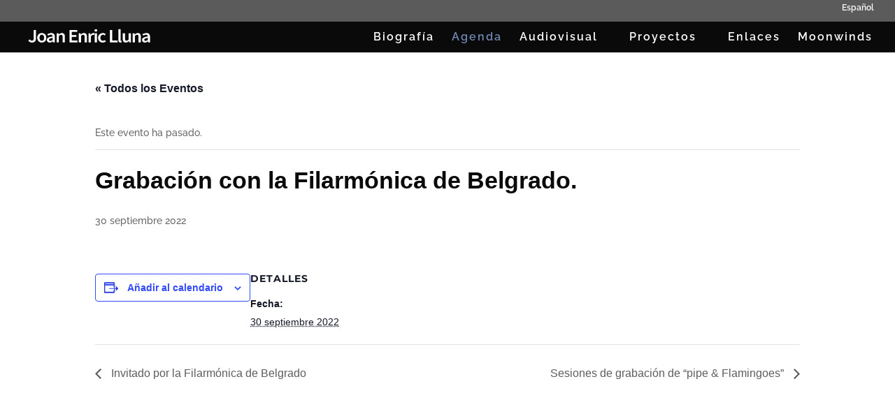

--- FILE ---
content_type: text/css
request_url: https://joanenriclluna.com/wp-content/themes/Divi-child/style.css?ver=4.27.4
body_size: 3350
content:
/*
Theme Name:     Divi Child Theme
Theme URI:      http://zaidaassadi.es/
Description:    Child theme for the Divi theme 
Author:         enriqueerrando.com
Template:       Divi
*/

@import url("../Divi/style.css");

/*** THEME: DIVI ***/

/* COLOR GUIDE */

/* LAYOUT */

/* Backoffice Admin Bar */

#wpadminbar #wp-admin-bar-wp-logo {
    display: none !important;
}
#wpadminbar #wp-admin-bar-comments {
    display: none !important;
}
#wpadminbar #wp-admin-bar-new-content {
    display: none !important;
}
#wpadminbar #wp-admin-bar-wpseo-menu {
    display: none !important;
}

/* Header */

.et_header_style_centered header#main-header.et-fixed-header .logo_container {
    height: 100px !important;
}

#cev_current_user {
    position: relative !important;
    float: left !important;
    padding: 5px 10px !important;
    width: auto !important;
    color: #F7D000 !important;
}

#cev_menu_busqueda {
    position: relative !important;
    float: left !important;
    padding: 5px 10px !important;
    width: auto !important;
}

#cev_menu_busqueda:hover {
    background: #f7d000 !important;
}

.et_header_style_centered #top-menu > li > a {
    padding-bottom: 10px !important;
    border-bottom: 5px solid #FFFFFF !important;
}

.et_header_style_centered #top-menu > li.current_page_item > a {
    padding-bottom: 10px !important;
    border-bottom: 5px solid #f7d000 !important;
}

#top-header .container {
    padding-top: 5px !important;
    padding-bottom: 5px !important;
}

#et-secondary-nav li {
    margin-right: 0 !important;
}

.et_header_style_centered #et-secondary-nav > li > a {
    padding: 5px 10px !important;
    opacity: 1 !important;
}

.et_header_style_centered #et-secondary-nav > li > a:hover {
    background: #f7d000 !important;
}

.et_header_style_centered #et-secondary-nav > li.current_page_item > a {
    padding: 5px 10px !important;
    background: #f7d000 !important;
}

.et_header_style_centered #et-secondary-nav .menu_top_login a {
    font-weight: bold !important;
    color: #3F3F3F !important;
    background: #FFFFFF !important;
}

.et_header_style_centered #et-secondary-nav .active.menu_top_login .g-menu-item-container {
    padding: 5px !important;
    color: #3F3F3F !important;
    background: #FFFFFF !important;
}

.et_header_style_centered #et-secondary-nav .menu_top_logout a {
    font-weight: bold !important;
    color: #3F3F3F !important;
    background: #FFFFFF !important;
}

.et_header_style_centered #et-secondary-nav .menu_top_redes a {
    padding: 5px !important;
}

/* Main Footer: Footer Widgets */

#footer-widgets {
    padding: 0 !important;
	width: 100% !important;
}

#footer-widgets .footer-widget {
    margin-top: 35px !important;
    margin-bottom: 0 !important;
    padding: 0 !important;
}

#footer-widgets .widget_aboutmewidget {
	width: 100% !important;
}

#footer-widgets .widget_aboutmewidget .clearfix {
	padding: 0 !important;
	width: 100% !important;
	border-bottom: 1px solid #808080 !important;
}

#footer-widgets .widget_aboutmewidget h4 {
	display: none !important;
}

#footer-widgets .widget_aboutmewidget img#about-image {
	display: none !important;
}

#footer-widgets .widget_aboutmewidget img {
	position: relative !important;
	float: left !important;
	padding-right: 30px !important;
}

#footer-widgets .widget_aboutmewidget div {
	position: relative !important;
	float: left !important;
	padding-right: 30px !important;
    padding-bottom: 30px !important;
	width: auto !important;
}

#footer-widgets .widget_aboutmewidget div .cev_widget_aboutmewidget_text {
    padding-top: 52px !important;
    font-size: 14px !important;
}

#footer-widgets .widget_nav_menu {
	width: 14.2% !important;
    padding-right: 10px !important;
}

#footer-widgets .widget_nav_menu h1, #footer-widgets .widget_nav_menu h2, #footer-widgets .widget_nav_menu h3, #footer-widgets .widget_nav_menu h4, #footer-widgets .widget_nav_menu h5, #footer-widgets .widget_nav_menu h6 {
    display: none !important;
	width: auto !important;
	text-transform: uppercase !important;
}

#footer-widgets .widget_nav_menu ul {	
	margin-top: 0 !important;
    margin-left: 0 !important;
    padding: 0 !important;
	width: auto !important;
	font-size: 10px !important;
	list-style-type: none !important;
	line-height: 18px !important;
}

#footer-widgets .widget_nav_menu .menu-item-has-children {
    background: transparent !important;
}

#footer-widgets .widget_nav_menu .menu-item-has-children a {
    width: auto !important;
    text-transform: uppercase !important;
    color: #E6C104 !important;
    font-size: 14px !important;
    font-weight: bold !important;
}

#footer-widgets .widget_nav_menu .menu-item-has-children li a {
    text-transform: none !important;
    color: #d7d5d7 !important;
    font-size: 12px !important;
    font-weight: normal !important;
}

#footer-widgets .widget_nav_menu .menu-item-has-children .sub-menu {
    margin-top: 20px !important;
}

#footer-widgets .widget_nav_menu #menu-redes-sociales-es .menu-item-has-children li {
    display: inline !important;
}

#footer-widgets li:before {
	display: none !important;
}

#footer-widgets .widget_nav_menu li {	
    margin-top: 0 !important;
    margin-left: 0 !important;
    margin-bottom: 0 !important;
    padding-left: 0 !important;
}

/* Main Footer: Footer */

#footer-bottom p {
	width: 100% !important;
	text-align: center !important;
}

/* TEXT */

h1 {
	font-size: 34px !important;
	line-height: 40px;
	text-rendering: optimizelegibility !important;
}

/* DIVI: PAGEBUILDER */

/* General */

.et_pb_button {
	padding-top: 6px !important;
	padding-bottom: 6px !important;
}

/* CUSTOM: CEV */

/* Contenido: Commons */

/* Module: Llamada a la acción */

.cev_app_banner img {
	margin-top: 20px !important;
}

/* Module: Texto */

.cev_boton_volver p {
    margin-top: 5px !important;
}

.cev_boton_volver a {
    padding: 6px 14px !important;
    border: 2px solid #F1CC10 !important;
    border-radius: 3px !important;
    background-color: transparent !important;
    color: #f7d000 !important;
}

.cev_boton_volver a:hover {
    background: #F3F3F3 !important;
    border: 2px solid #F3F3F3 !important;
    cursor: pointer !important;
}

/*** PLUGIN: WP-TYPES TOOLSET ***/

/* SUBPLUGIN: VIEWS */

/* Lista */

.cev_views_lista {
    text-align: left !important;
}

a .cev_views_lista_item, .cev_views_lista_item {
    padding: 20px 30px !important; 
    text-align: left !important;
    font-size: 14px !important;
    color: #606263 !important;
    border-bottom: 1px solid #EBEAEB !important;
}

a .cev_views_lista_item strong, .cev_views_lista_item strong {
    color: #E6C104 !important;
}

a .cev_views_lista_item span {
    color: #E6C104 !important;
}

.cev_views_lista_item_btn {
    margin-top: 5px !important;
    width: 100% !important;
    font-size: 12px !important;
}

a .cev_views_lista_item .cev_views_lista_item_btn strong, a .cev_views_lista_item .cev_views_lista_item_btn_inline strong {
    color: #606263 !important;
}

a .cev_views_lista_item:hover .cev_views_lista_item_btn strong, a .cev_views_lista_item:hover .cev_views_lista_item_btn_inline strong {
    color: #E6C104 !important;
}

.cev_views_lista_pagination {
    display: inline-block !important;
    width: 100% !important;
}

.cev_views_lista .cev_views_lista_pagination {
    padding: 0 30px 20px 30px !important; 
}

.cev_views_lista_pagination ul {
    margin-left: 0 !important;
    padding-left: 0 !important;
    padding-bottom: 0 !important;
}

.cev_views_lista_pagination li {
    display: inline-block !important;
    margin-right: 5px !important;
    color: #818082 !important;
    font-weight: bold !important;
}

.cev_views_lista_pagination li:last-child {
    margin-right: 0 !important;
}

.cev_views_lista_pagination li a {
    color: #818082 !important;
    font-weight: normal !important;
}

.cev_views_lista_pagination li:after {
    content: ' |' !important;
    font-weight: normal !important;
}

.cev_views_lista_pagination li:last-child:after {
    content: '' !important;
}

.cev_views_lista_searchbox {
    width: 100% !important;
    padding: 0 30px 20px 30px !important; 
}

.cev_views_lista_searchbox input[type=text] {
    padding: 6px !important;
}

.cev_views_lista_searchbox input[name="wpv_filter_submit"] {
    margin-top: -3px !important;
    margin-left: 10px !important;
    padding: 5px 19px !important;
    border: 2px solid #f7d000 !important;
    border-radius: 3px !important;
    background-color: transparent !important;
    color: #f7d000 !important;
}

.cev_views_lista_searchbox input[type="submit"]:hover {
    border: 2px solid #F3F3F3 !important;
    background: #F3F3F3 !important;
}

/* Lista - Bloque */

.cev_views_lista_bloque img {
	margin-bottom: 15px !important;
}

.cev_views_lista_bloque h3 {
	padding-bottom: 30px !important;
    border-bottom: 1px solid #EBEAEB !important;
}

.cev_views_lista_bloque .et_pb_button {
    margin-top: 5px !important;
}

/* Visor */

.ee_views_visor {
    width: 100% !important; 
}
.ee_views_visor .ee_views_container_btn_back {
    z-index: 1 !important;
    position: absolute !important;
    left: 0 !important;
    width: 60px !important;
    height: 100% !important;
    background: rgba(255, 255, 255, 0.3) !important;
}
.ee_views_visor .ee_views_container_btn_next {
    z-index: 1 !important;
    position: absolute !important;
    right: 0 !important;
    width: 60px !important;
    height: 100% !important;
    background: rgba(255, 255, 255, 0.3) !important;
}
.ee_views_visor .ee_views_btn_back {
    z-index: 1 !important;
    position: absolute !important;
    top: 50% !important;
    left: 0 !important; 
    margin-top: -20px !important;
    height: 40px !important;
}
.ee_views_visor .ee_views_btn_next {
    z-index: 1 !important;
    position: absolute !important;
    top: 50% !important;
    right: 0 !important; 
    margin-top: -20px !important;
    height: 40px !important;
}
.ee_views_visor .ee_views_btn_back h1 {
    margin-left: 10px !important;
    font-family: 'Raleway Bold' !important;
    font-size: 60px !important;
    font-weight: bold !important;
}
.ee_views_visor .ee_views_btn_next h1 {
    margin-right: 10px !important;
    font-family: 'Raleway Bold' !important;
    font-size: 60px !important;
    font-weight: bold !important;
}
.ee_views_visor.ee_views_light .ee_views_btn_next h1, .ee_views_visor.ee_views_light .ee_views_btn_back h1 {
    color: #ffffff !important;
}
.ee_views_visor.ee_views_dark .ee_views_btn_next h1, .ee_views_visor.ee_views_dark .ee_views_btn_back h1 {
    color: #c5c2c4 !important;
}
.ee_views_visor .ee_views_content {
    position: relative !important;
    float: left !important;
    width: 100% !important;
}
.ee_views_visor .ee_views_content img {
    position: relative !important;
    float: left !important;
    margin: 0px 0.2% !important;
    padding: 0 !important;
    width: 15% !important; 
    height: auto !important;
}
.ee_views_desaturar img {
    -webkit-filter: grayscale(100%) !important;
    filter: grayscale(100%) !important;
}
.ee_views_desaturar:hover img {
    -webkit-filter: grayscale(0%) !important;
    filter: grayscale(0%) !important;
}

/* Mi cuenta */

.cev_mi_cuenta_logo {
    float: left !important;
    margin-right: 25px !important;
}

.cev_mi_cuenta_logo img {
    width: 200px !important;
    height: auto !important;
}

.cev_mi_cuenta_datos {
    float: left !important;
    width: auto !important;    
    border-left: 1px solid #d7d5d7 !important;
    padding-left: 25px !important;
}

.cev_mi_cuenta_datos h3 {
    padding-bottom: 20px !important;
}

.cev_mi_cuenta_datos strong p {
    padding-bottom: 2px !important;
}

.cev_mi_cuenta_especial {
    float: left !important;
    width: 100% !important;
    margin-top: 30px !important;
    padding: 30px !important;
    background: #EBEAEB !important;
}

.cev_mi_cuenta_especial h3 {
    padding-bottom: 20px !important;
}

/* Lista Datos Empresa Seleccionada */

.cev_lista_datos_empresa_seleccionada {
    float: left !important;
    margin-bottom: 30px !important;
    width: 100% !important;
}

.cev_lista_datos_empresa_seleccionada_logo {
    float: left !important;
    margin-right: 25px !important;
}

.cev_lista_datos_empresa_seleccionada_logo img {
    width: 200px !important;
    height: auto !important;
}

.cev_lista_datos_empresa_seleccionada_datos {
    float: left !important;
    width: auto !important;    
    border-left: 1px solid #d7d5d7 !important;
    padding-left: 25px !important;
}

.cev_lista_datos_empresa_seleccionada_datos h3 {
    padding-bottom: 20px !important;
}

.cev_lista_datos_empresa_seleccionada_datos strong p {
    padding-bottom: 2px !important;
}

.cev_lista_datos_empresa_seleccionada_especial {
    float: left !important;
    width: 100% !important;
    margin-top: 30px !important;
    padding: 30px !important;
    background: #EBEAEB !important;
}

.cev_lista_datos_empresa_seleccionada_especial h3 {
    padding-bottom: 20px !important;
}

/* SUBPLUGIN: CREDS */

/* Formularios */

.cred_hidden_fields {
    display: none !important;
}

.cred-header {
    display: none !important;
}

.cred-form label, .cred-user-form label {
    font-size: 14px !important;
}

.cred-form input[type="text"], .cred-user-form input[type="text"] {
    margin-top: 5px !important;
    padding: 10px !important;
    font-size: 13px !important;
    border: none !important;
    border-radius: 0 !important;
    box-shadow: none !important;
    background-color: #EBEAEB !important;
}

.cred-form .cred-field-user_login input[type="text"], .cred-user-form .cred-field-user_login input[type="text"] {
    margin-top: 5px !important;
    padding: 10px !important;
    color: #606263 !important;
    font-size: 13px !important;
    border: 1px dashed #606263 !important;
    border-radius: 0 !important;
    box-shadow: none !important;
    background-color: #FFFFFF !important;
}

.cred-form input[type="password"], .cred-user-form input[type="password"] {
    margin-top: 5px !important;
    padding: 10px !important;
    width: 100% !important;
    font-size: 13px !important;
    border: none !important;
    border-radius: 0 !important;
    box-shadow: none !important;
    background-color: #EBEAEB !important;
}

.cred-form select, .cred-user-form select {
    margin-top: 5px !important;
    padding: 10px !important;
    font-size: 13px !important;
    border: none !important;
    border-radius: 0 !important;
    box-shadow: none !important;
    background-color: #EBEAEB !important;
}

.cred-form input[type="file"i]::-webkit-file-upload-button, .cred-user-form input[type="file"i]::-webkit-file-upload-button {
    padding: 6px 14px !important;
    border: 2px solid #606263 !important;
    border-radius: 3px !important;
    background-color: transparent !important;
    color: #606263 !important;
    cursor: pointer !important;
}

.cred-form input[type="button"], .cred-user-form input[type="button"] {
    padding: 6px 14px !important;
    border: 2px solid #f7d000 !important;
    border-radius: 3px !important;
    background-color: transparent !important;
    color: #f7d000 !important;
    cursor: pointer !important;
}

.cred-form input[type="button"]:hover, .cred-user-form input[type="button"]:hover {
    border: 2px solid #F3F3F3 !important;
    background: #F3F3F3 !important;
}

.cred-form input[type="submit"], .cred-user-form input[type="submit"] {
    padding: 6px 14px !important;
    border: 2px solid #f7d000 !important;
    border-radius: 3px !important;
    background-color: transparent !important;
    color: #f7d000 !important;
    cursor: pointer !important;
}

.cred-form input[type="submit"]:hover, .cred-user-form input[type="submit"]:hover {
    border: 2px solid #F3F3F3 !important;
    background: #F3F3F3 !important;
}

.cred-form .cred-field-recaptcha, .cred-user-form .cred-field-recaptcha {
    float: left !important;
}

/* Modificar datos */

.cred-field-field_usad_logo img {
    width: 200px !important;
    height: auto !important;
}

.cev_modificar_datos_especial {
    float: left !important;
    width: 100% !important;
    margin-top: 15px !important;
    margin-bottom: 30px !important;
    padding: 30px 30px 15px 30px !important;
    border: 1px solid #606263 !important; 
}

.cev_modificar_datos_especial h3 {
    padding-bottom: 20px !important;
}

/* PLUGIN: MAILCHIMP FOR WORDPRESS */

.mc4wp-response {
    float: left !important;
    width: 100% !important;
    padding: 20px !important;
    background: #ffffff !important;
    border: 1px dashed #606263 !important;
}

.cev_mailchimp_mi_cuenta {
    float: left !important;
    width: 100% !important;
    margin-top: 15px !important;
    margin-bottom: 30px !important;
    padding: 30px !important;
    border: 1px solid #606263 !important; 
}

.cev_mailchimp_mi_cuenta h3 {
    padding-bottom: 20px !important;
}

.cev_mailchimp_mi_cuenta .cev_mailchimp_grupo {
    width: 100% !important;
    margin-bottom: 20px !important;
}

.cev_mailchimp_mi_cuenta label {
    float: left !important;
    width: 100% !important;
}

.cev_mailchimp_mi_cuenta .cev_mailchimp_grupo input[type=email], .cev_mailchimp_mi_cuenta .cev_mailchimp_grupo input[type=text], .cev_mailchimp_mi_cuenta .cev_mailchimp_grupo input.text {
    margin-top: 5px !important;
    padding: 10px !important;
    font-size: 13px !important;
    border: none !important;
    border-radius: 0 !important;
    box-shadow: none !important;
    background-color: #EBEAEB !important;
}

.cev_mailchimp_mi_cuenta input[type="submit"] {
    padding: 6px 14px !important;
    border: 2px solid #f7d000 !important;
    border-radius: 3px !important;
    background-color: transparent !important;
    color: #f7d000 !important;
    cursor: pointer !important;
}

.cev_mailchimp_mi_cuenta input[type="submit"]:hover {
    border: 2px solid #F3F3F3 !important;
    background: #F3F3F3 !important;
}

/* PLUGIN: GRAVITY FORMS */

.gform_wrapper {
    margin-right: 0 !important;
}

.gform_wrapper label {
    margin-bottom: 0 !important;
    font-size: 14px !important;
    font-weight: normal !important;
}

.gform_wrapper input[type="text"] {
    padding: 10px !important;
    font-size: 13px !important;
    border: none !important;
    border-radius: 0 !important;
    box-shadow: none !important;
    background-color: #EEEEEE !important;
}

.gform_wrapper textarea {
    padding: 10px !important;
    font-size: 13px !important;
    border: none !important;
    border-radius: 0 !important;
    box-shadow: none !important;
    background-color: #EEEEEE !important;
}

.gform_wrapper input[type="submit"] {
    padding: 6px 14px !important;
    border: 2px solid #f7d000 !important;
    border-radius: 3px !important;
    background-color: transparent !important;
    color: #f7d000 !important;
    cursor: pointer !important;
}

.gform_wrapper input[type="submit"]:hover {
    border: 2px solid #F3F3F3 !important;
    background: #F3F3F3 !important;
}

/*** PLUGIN: YOAST ***/

.migas_de_pan {
    font-size: 14px !important;
    font-weight: bold !important;
}

.migas_de_pan a {
    color: #6F6F6F !important;
    pointer-events: none !important;
    cursor: default !important;
}

.migas_de_pan a:hover {
    color: #1D1D1D !important;
}

/*** PLUGIN: PRINT FRIENDLY ***/

.printfriendly {
    float: right !important;
    margin: 0 !important;
}

.printfriendly a {
    padding: 5px 10px !important;
    border: 1px solid #606263 !important;
    border-radius: 3px !important;
    background-color: transparent !important;
    color: #606263 !important;
}

.printfriendly a:hover {
    background: #FFFFFF !important;
    cursor: pointer !important;
}

/*** PLUGIN: SYNC BOX ***/

/* Sync Box Slider */

.syncbox_navi  {
    height: 100% !important;
}

.syncbox_slider.horizontal .syncbox_navi {
    width: 60px !important;
    height: 100% !important;
    margin-top: 0 !important;
    opacity: 1 !important;
}

.syncbox_slider .syncbox_navi {
    position: absolute;
    display: block;
    height: 100% !important;
    background: rgba(0, 0, 0, 0.5) !important;
    font-size: 30px !important;
}

.syncbox_slider.horizontal .syncbox_navi.prev, .syncbox_slider.horizontal .syncbox_navi.next {
    top: 0 !important;
}

.ion-ios-arrow-left:before, .ion-ios-arrow-right:before {
    position: relative;
    top: 45% !important;
    font-weight: bold !important;
}

.syncbox_slider .no-location:before {
    display: none !important;
    content: "\f3d2" !important;
    opacity: 0 !important;
    background: transparent !important;
}

.syncbox_slider.horizontal .content_slider img {
    -webkit-filter: grayscale(100%);
    filter: grayscale(100%);
}

.syncbox_slider.horizontal .content_slider .photo:hover img {
    -webkit-filter: grayscale(0%);
    filter: grayscale(0%);
}

/* Sync Box Gallery */

.syncbox_gallery {
    margin-top: 5px !important;
}

.syncbox_gallery .photo_frame {
    -webkit-filter: grayscale(100%);
    filter: grayscale(100%);
}

.syncbox_gallery .photo:hover .photo_frame {
    -webkit-filter: grayscale(0%);
    filter: grayscale(0%);
}

.syncbox_gallery .grid_loadmore {
    position: absolute;
    display: block;
    left: 50%;
    background: #f7d000 !important;
}

.syncbox_gallery .grid_loadmore:hover {
    background: #3F3F3F !important;
}

/*** FUNCTION: cev_add_shortcode_events_calendar ***/

#calendario {
    float: left !important;
    padding: 20px 20px 10px 20px !important;
    border-top: 8px solid #555759 !important;
    background: #EBEAEB !important;
}

#calendario_eventos {
    width: 100%;
	padding: 0 !important;
    -moz-user-select: none;
    color: #333333;
}

#calendario_eventos .navigation {
    padding: 1px;
}

#calendario_eventos .navigation .title {
    float: left;
    width: 100%;
    color: #818082;
    font-weight: bold;
    font-size: 14px !important;
    text-align: left;
}

#calendario_eventos .navigation .arrows {
    float: left;
    margin-bottom: 5px;
    width: 100%;
    font-weight: normal;
    font-size: 12px !important;
}

#calendario_eventos .navigation .prev {
    float: left;
}

#calendario_eventos .navigation .next {
    float: right;
}

#calendario_eventos .navigation a {
    color: #818082;
}

#calendario_eventos .navigation a:hover {
    color: #818082;
}

#calendario_eventos table {
    float: left;
    border-collapse: collapse;
    font-size: 14px;
    table-layout: fixed;
    width: 100%;
}

#calendario_eventos table th {
    height: 40px;
    color: #818082;
    font-weight: bold;
    padding: 1px;
    text-align: center;
    background-color: #F7F7F7;
}

#calendario_eventos table td {
    padding: 1px;
    text-align: center;
    border: none !important;
}

#calendario_eventos table td a {
    height: 40px;
    line-height: 40px;
    background-color: #CECECE;
    color: #FFFFFF;
    display: block;
    padding: 1px;
    text-decoration: none;
    pointer-events: none;
    cursor: default;
}

#calendario_eventos table td.has_event a {
    background-color: #f7d000;
    color: #606263;
}

#calendario_eventos table td.current a {
    background-color: #b3b1b2;
    color: #FFFFFF;
}

#calendario_eventos table td.current a:hover {
    background-color: #FFFFFF;
    color: #606263;
}

#calendario_eventos table td.current a:active {
    background-color: #FFFFFF;
    color: #606263;
}

#calendario_eventos table td.today a {
    background-color: #FFFFFF;
    color: #606263;
}

.cev_calendar_event_list {
    margin-top: 20px;
}

a .cev_calendar_event_date {
    position: relative;
    float: left;
    width: 100%;
	margin-top: 15px;
    color: #E6C104;
    font-weight: bold;
}

a .cev_calendar_event_title {
    position: relative;
    float: left;
    width: 100%;
    color: #818082;
}

a .cev_calendar_event_btn {
    margin-top: 5px !important;
    width: 100% !important;
    font-size: 12px !important;
}

a .cev_calendar_event_btn strong {
    color: #606263 !important;
}

a:hover .cev_calendar_event_btn strong {
    color: #E6C104 !important;
}

/*** WIDGET: Custom Menu: Menú Lista Lateral ***/

.cev_menu_lista_lateral {
    padding-top: 20px !important;
    border-top: 8px solid #555759 !important;
}

.cev_menu_lista_lateral.cev_sin_borde {
    padding-top: 0 !important;
    border-top: none !important;
}

.cev_menu_lista_lateral ul {
    padding-left: 0 !important;
    width: 100% !important;
    list-style: none !important;
    font-size: 16px !important;
}

.cev_menu_lista_lateral.cev_sin_borde ul {
    padding-bottom: 0 !important;
}

.cev_menu_lista_lateral .menu-item-has-children {
    background: transparent !important;
}

.cev_menu_lista_lateral .menu-item-has-children a {
    color: #E6C104 !important;
    font-weight: bold !important;
}

.cev_menu_lista_lateral #menu-redes-sociales-es .menu-item-has-children li {
    display: inline !important;
}

.cev_menu_lista_lateral .current-menu-item {
    background: transparent !important;
}

.cev_menu_lista_lateral .sub-menu .current-menu-item {
    background: #EBEAEB !important;
}

.cev_menu_lista_lateral li {
    padding: 0 !important;
}

.cev_menu_lista_lateral li li {
    padding: 5px !important;
}

.cev_menu_lista_lateral .sub-menu {
    margin-left: 0 !important;
}

.cev_menu_lista_lateral  .sub-menu a {
    color: #606263 !important;
    font-weight: normal !important;
}
#tribe-events {
    margin-top: 75px;
}

.et_pb_fullwidth_header_0 .header-content img{
    max-width: 30% !important;
    height: auto;
}

.et_pb_fullwidth_header .et_pb_fullwidth_header_container.left .header-content  img{
	max-width: 30% !important;
    height: auto;

}

.footer-widget{
	float: left;
    margin-left: 0!important;
}

#top-menu .menu-item-has-children > a:first-child:after, #et-secondary-nav .menu-item-has-children > a:first-child:after{
    display: none;
}
    